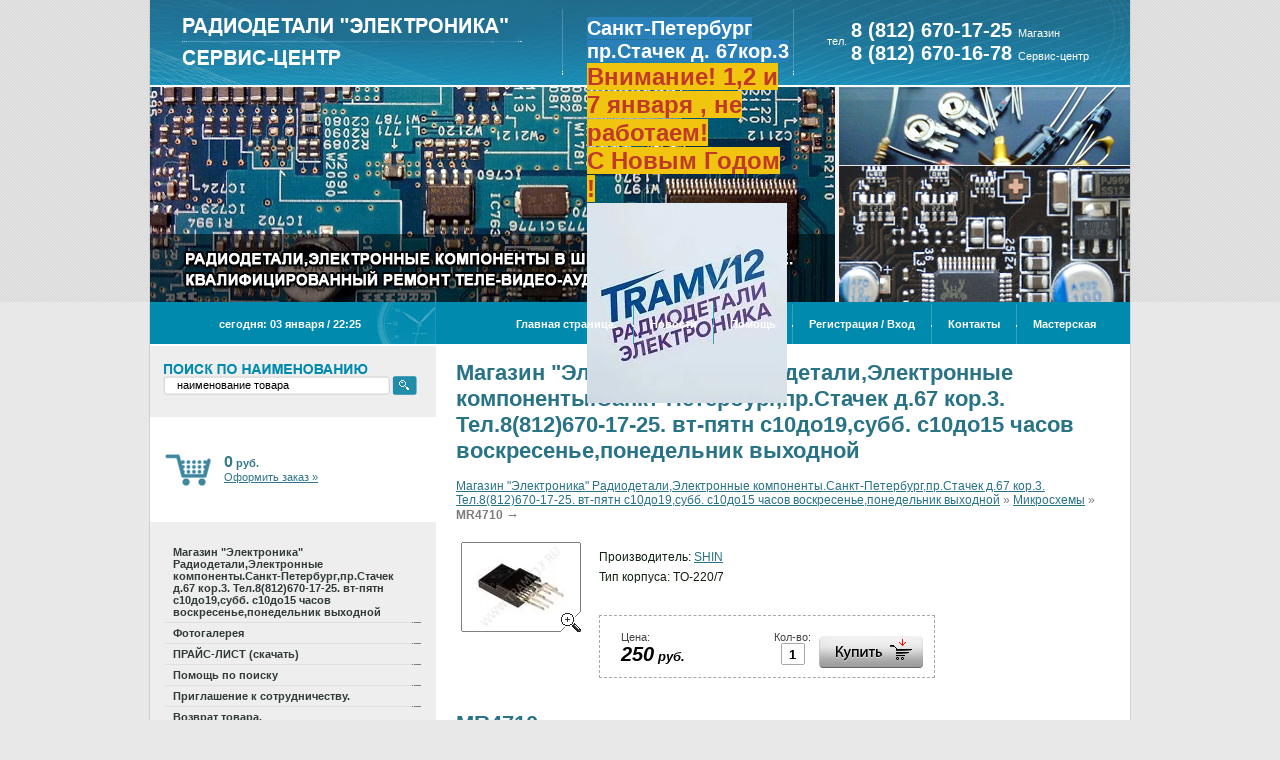

--- FILE ---
content_type: text/html; charset=utf-8
request_url: https://tramv12.ru/magazin?mode=product&product_id=64832003
body_size: 7817
content:
 


<script type="text/javascript" language="javascript" charset="utf-8">/* <![CDATA[ */
if (window._shop == undefined) window._shop = {};
if (window._shop.products == undefined)
	window._shop.products = {
			'64832003':{'amount':5}
		}
/* ]]> */
</script>



<!DOCTYPE html PUBLIC "-//W3C//DTD XHTML 1.0 Transitional//EN" "http://www.w3.org/TR/xhtml1/DTD/xhtml1-transitional.dtd">
<html xmlns="http://www.w3.org/1999/xhtml" xml:lang="en" lang="ru">
<head>
<meta name="robots" content="all"/>
<meta http-equiv="Content-Type" content="text/html; charset=UTF-8" />
<meta name="description" content="MR4710  Микросхемы Магазин радиодеталей в Санкт-Петербурге" />
<meta name="keywords" content="MR4710  Микросхемы Магазин радиодеталей в Санкт-Петербурге, радиодетали стачек 67 к3, радиодетали продажа петербург" />
<title>MR4710  Микросхемы Магазин радиодеталей в Санкт-Петербурге</title>
<link href="/t/v60/images/styles.css" rel="stylesheet" type="text/css" />
<link href="/t/v60/images/styles_shop.css" rel="stylesheet"  type="text/css" />
<link rel='stylesheet' type='text/css' href='/shared/highslide-4.1.13/highslide.min.css'/>
<script type='text/javascript' src='/shared/highslide-4.1.13/highslide-full.packed.js'></script>
<script type='text/javascript'>
hs.graphicsDir = '/shared/highslide-4.1.13/graphics/';
hs.outlineType = null;
hs.showCredits = false;
hs.lang={cssDirection:'ltr',loadingText:'Загрузка...',loadingTitle:'Кликните чтобы отменить',focusTitle:'Нажмите чтобы перенести вперёд',fullExpandTitle:'Увеличить',fullExpandText:'Полноэкранный',previousText:'Предыдущий',previousTitle:'Назад (стрелка влево)',nextText:'Далее',nextTitle:'Далее (стрелка вправо)',moveTitle:'Передвинуть',moveText:'Передвинуть',closeText:'Закрыть',closeTitle:'Закрыть (Esc)',resizeTitle:'Восстановить размер',playText:'Слайд-шоу',playTitle:'Слайд-шоу (пробел)',pauseText:'Пауза',pauseTitle:'Приостановить слайд-шоу (пробел)',number:'Изображение %1/%2',restoreTitle:'Нажмите чтобы посмотреть картинку, используйте мышь для перетаскивания. Используйте клавиши вперёд и назад'};</script>

            <!-- 46b9544ffa2e5e73c3c971fe2ede35a5 -->
            <script src='/shared/s3/js/lang/ru.js'></script>
            <script src='/shared/s3/js/common.min.js'></script>
        <link rel='stylesheet' type='text/css' href='/shared/s3/css/calendar.css' /><link rel="icon" href="/favicon.ico" type="image/vnd.microsoft.icon">
<link rel="apple-touch-icon" href="/touch-icon-iphone.png">
<link rel="apple-touch-icon" sizes="76x76" href="/touch-icon-ipad.png">
<link rel="apple-touch-icon" sizes="120x120" href="/touch-icon-iphone-retina.png">
<link rel="apple-touch-icon" sizes="152x152" href="/touch-icon-ipad-retina.png">
<meta name="msapplication-TileImage" content="/touch-w8-mediumtile.png"/>
<meta name="msapplication-square70x70logo" content="/touch-w8-smalltile.png" />
<meta name="msapplication-square150x150logo" content="/touch-w8-mediumtile.png" />
<meta name="msapplication-wide310x150logo" content="/touch-w8-widetile.png" />
<meta name="msapplication-square310x310logo" content="/touch-w8-largetile.png" />
<link rel="canonical" href="https://tramv12.ru/magazin">
<script type="text/javascript" src="/t/v60/images/no_cookies.js"></script>
<script type="text/javascript" src="https://oml.ru/shared/s3/js/shop_pack_3.js"></script>
<script src="/g/libs/jquery/1.10.2/jquery.min.js"></script>
<script type="text/javascript" src="/t/v60/images/shop_easing.js"></script>
<!--[if lte IE 6]>
<link href="/t/v60/images/styles_IE6.css" rel="stylesheet" type="text/css" />
<![endif]-->
</head>
<body>
<div id="wraper">
  <div id="header">
    <div class="logo"><a href="http://tramv12.ru"></a></div>
    <div class="cont"><p><span style="font-size:15pt;"><span style="color:#ffffff;"><strong><span style="background-color:#2980b9;">Санкт-Петербург</span></strong></span></span></p>

<p><span style="font-size:15pt;"><span style="color:#ffffff;"><strong><span style="background-color:#2980b9;">пр.Стачек&nbsp;д.&nbsp;67кор.3</span></strong></span></span></p>

<p><span style="color:#c0392b;"><span style="font-size:18pt;"><strong><span style="background-color:#f1c40f;">Внимание! 1,2 и 7 января , не работаем!</span></strong></span></span></p>

<p><span style="color:#c0392b;"><span style="font-size:18pt;"><strong><span style="background-color:#f1c40f;">С Новым Годом !</span></strong></span></span></p>

<p><img alt="12" src="/d/12.jpg" style="border-width:0" title="" /></p></div>
    <div class="tel">
      <div class="tel_name">тел.</div>
      <div class="tel_numb">
        <div><nobr><span class="numb">  8 (812) 670-17-25  </span> Магазин</nobr></div>
        <div><nobr><span class="numb"> 8 (812) 670-16-78 </span> Сервис-центр</nobr></div>
      </div>
    </div>
    <div id="date">сегодня: %d %M / %h~:~%m</div>
    <script src="/t/v60/images/myDate.js" type="text/javascript"></script>
    <ul id="menu2">
            <li><a href="/">Главная страница.</a></li>
            <li><a href="/news">Новости</a></li>
            <li><a href="/pomosch">Помощь</a></li>
            <li><a href="/registraciya-vhod">Регистрация / Вход</a></li>
            <li><a href="/kontakty">Контакты</a></li>
            <li><a href="/servis-centr">Мастерская</a></li>
          </ul>
  </div>
  <table id="content">
    <tr>
      <td class="left_c">
      <div id="search">
        <form action="/magazin" method="get">
        <input type="hidden" name="mode" value="search" /> 
        <input name="_name" type="text" style="color: black;" class="input" 
        onblur="this.value=this.value==''?'наименование товара':this.value" 
        onfocus="this.value=this.value=='наименование товара'?'':this.value;" 
        value="наименование товара" /> <input type="submit" class="submit" value="" />
        <re-captcha data-captcha="recaptcha"
     data-name="captcha"
     data-sitekey="6LcYvrMcAAAAAKyGWWuW4bP1De41Cn7t3mIjHyNN"
     data-lang="ru"
     data-rsize="invisible"
     data-type="image"
     data-theme="light"></re-captcha></form>
      </div>
      <div id="cart">
        <p><strong><span id="cart_total">0</span> руб.</strong></p>
        <p><a href="/magazin?mode=cart">Оформить заказ &raquo;</a></p>
      </div>
      <ul id="menu">
                <li><a href="/magazin"><span>Магазин "Электроника" Радиодетали,Электронные компоненты.Санкт-Петербург,пр.Стачек д.67 кор.3. Тел.8(812)670-17-25. вт-пятн с10до19,субб. с10до15 часов воскресенье,понедельник выходной</span></a></li>
                <li><a href="/gallery"><span>Фотогалерея</span></a></li>
                <li><a href="/price_xl"><span>ПРАЙС-ЛИСТ (скачать)</span></a></li>
                <li><a href="/poisk"><span>Помощь по поиску</span></a></li>
                <li><a href="/sotrudnichestvo"><span>Приглашение к сотрудничеству.</span></a></li>
                <li><a href="/vozvrat-tovara"><span>Возврат товара.</span></a></li>
              </ul>
            <ul id="s_menu">
                        <li class="lev0"><a href="/magazin?mode=folder&folder_id=117299801"></a></li>
                                <li><a href="/magazin?mode=folder&folder_id=147405201"><span>Микросхемы</span></a></li>
                                <li><a href="/magazin?mode=folder&folder_id=147411201"><span>Транзисторы биполярные</span></a></li>
                                <li><a href="/magazin?mode=folder&folder_id=147411401"><span>Транзисторы полевые</span></a></li>
                                <li><a href="/magazin?mode=folder&folder_id=147401601"><span>TV-тюнеры</span></a></li>
                                <li><a href="/magazin?mode=folder&folder_id=147402001"><span>Антенное хозяйство.</span></a></li>
                                <li><a href="/magazin?mode=folder&folder_id=147402401"><span>Энкодеры, шатлы</span></a></li>
                                <li><a href="/magazin?mode=folder&folder_id=147402601"><span>Аэрозоли </span></a></li>
                                <li><a href="/magazin?mode=folder&folder_id=147402801"><span>Варисторы, позисторы</span></a></li>
                                <li><a href="/magazin?mode=folder&folder_id=147403001"><span>Видеочасти</span></a></li>
                                <li><a href="/magazin?mode=folder&folder_id=147403201"><span>Выключатели ,переключатели,  микрокнопки</span></a></li>
                                <li><a href="/magazin?mode=folder&folder_id=147403401"><span>Двигатели, щетки</span></a></li>
                                <li><a href="/magazin?mode=folder&folder_id=147403801"><span>Динамики</span></a></li>
                                <li><a href="/magazin?mode=folder&folder_id=147404001"><span>Диоды, диодные мосты</span></a></li>
                                <li><a href="/magazin?mode=folder&folder_id=147409001"><span>LED планки, инверторы, лампы и трансформаторы LCD</span></a></li>
                                <li><a href="/magazin?mode=folder&folder_id=147408401"><span>Кабель,провод,шнуры</span></a></li>
                                <li><a href="/magazin?mode=folder&folder_id=147404201"><span>Конденсаторы электролитические и пусковые</span></a></li>
                                <li><a href="/magazin?mode=folder&folder_id=147404401"><span>Конденсаторы</span></a></li>
                                <li><a href="/magazin?mode=folder&folder_id=147404601"><span>Лазерные головки</span></a></li>
                                <li><a href="/magazin?mode=folder&folder_id=147404801"><span>Светодиоды, лампочки.</span></a></li>
                                <li><a href="/magazin?mode=folder&folder_id=147405001"><span>Магнетроны, запчасти для СВЧ-печей</span></a></li>
                                <li><a href="/magazin?mode=folder&folder_id=147405401"><span>Мультиметры цифровые</span></a></li>
                                <li><a href="/magazin?mode=folder&folder_id=147405601"><span>Оптопары,фотоприемники.</span></a></li>
                                <li><a href="/magazin?mode=folder&folder_id=147405801"><span>Отечественные детали</span></a></li>
                                <li><a href="/magazin?mode=folder&folder_id=147406001"><span>Панельки для микросхем</span></a></li>
                                <li><a href="/magazin?mode=folder&folder_id=147406201"><span>Пассики</span></a></li>
                                <li><a href="/magazin?mode=folder&folder_id=147406401"><span>Предохранители (ПРОДАЕМ КРАТНО 5 ШТ.!)</span></a></li>
                                <li><a href="/magazin?mode=folder&folder_id=147406601"><span>Прижимные ролики</span></a></li>
                                <li><a href="/magazin?mode=folder&folder_id=147408201"><span>Приспособления для ремонта и пайки</span></a></li>
                                <li><a href="/magazin?mode=folder&folder_id=147408601"><span>Пульты ДУ</span></a></li>
                                <li><a href="/magazin?mode=folder&folder_id=147408801"><span>Разъёмы,штекера,гнезда и т.д.</span></a></li>
                                <li><a href="/magazin?mode=folder&folder_id=147409201"><span>Резисторы (МАЛОМОЩНЫЕ ПРОДАЕМ КРАТНО 5 ШТ!)</span></a></li>
                                <li><a href="/magazin?mode=folder&folder_id=147409401"><span>Резисторы переменные</span></a></li>
                                <li><a href="/magazin?mode=folder&folder_id=147409601"><span>Кварцы,фильтры, дросселя</span></a></li>
                                <li><a href="/magazin?mode=folder&folder_id=147409801"><span>Резонаторы керамические </span></a></li>
                                <li><a href="/magazin?mode=folder&folder_id=147410201"><span>Стабилитроны</span></a></li>
                                <li><a href="/magazin?mode=folder&folder_id=147410401"><span>Телефония</span></a></li>
                                <li><a href="/magazin?mode=folder&folder_id=147410601"><span>Термопредохранители</span></a></li>
                                <li><a href="/magazin?mode=folder&folder_id=147410801"><span>Термоусадочные трубки (ПРОДАЕТСЯ КРАТНО 1МЕТРУ)</span></a></li>
                                <li><a href="/magazin?mode=folder&folder_id=147411001"><span>Тиристоры, симисторы</span></a></li>
                                <li><a href="/magazin?mode=folder&folder_id=147411601"><span>Трансформаторы сетевые</span></a></li>
                                <li><a href="/magazin?mode=folder&folder_id=147411801"><span>Трансформаторы строчные,умножители</span></a></li>
                                <li><a href="/magazin?mode=folder&folder_id=147412201"><span>Блоки,реле,термостаты и т.д.</span></a></li>
                                <li><a href="/magazin?mode=folder&folder_id=147412601"><span>Шлейфы</span></a></li>
                                <li><a href="/magazin?mode=folder&folder_id=147412801"><span>Элементы питания</span></a></li>
                      </ul>
                  <div id="block">
        <div class="block_name">Магазин "Электроника" Санкт-Петербург.</div>
      	<p><script src="//vk.com/js/api/openapi.js?96" type="text/javascript"></script></p>
<!-- VK Widget -->

<div id="vk_groups">&nbsp;</div>

<p><script type="text/javascript">// <![CDATA[
VK.Widgets.Group("vk_groups", {mode: 0, width: "220", height: "400", color1: 'FFFFFF', color2: '2B587A', color3: '5B7FA6'}, 40877542);
// ]]></script></p><br clear="all" />
      </div>
            </td>
      <td class="body">
      	        <div class="h1">Магазин "Электроника" Радиодетали,Электронные компоненты.Санкт-Петербург,пр.Стачек д.67 кор.3. Тел.8(812)670-17-25. вт-пятн с10до19,субб. с10до15 часов воскресенье,понедельник выходной</div>
        


<div id="tovar_path2">
    <a href="/magazin">Магазин "Электроника" Радиодетали,Электронные компоненты.Санкт-Петербург,пр.Стачек д.67 кор.3. Тел.8(812)670-17-25. вт-пятн с10до19,субб. с10до15 часов воскресенье,понедельник выходной</a> &raquo;  
        <a href="/magazin?mode=folder&amp;folder_id=147405201">Микросхемы</a> &raquo;  <b>MR4710</b> <span>&rarr;</span>
</div>
<div id="tovar_card2"> 
      <div class="wrap">
           <a class="highslide" href="/d/to220f7.jpg" onclick="return hs.expand(this)"> <img src="/t/v60/images/fr_3.gif" width="120" height="90" scrolls="/thumb/2/QnAixuofEpB_8ZddTewcOQ/120r90/d/to220f7.jpg" style="background:url(/thumb/2/QnAixuofEpB_8ZddTewcOQ/120r90/d/to220f7.jpg) 50% 50% no-repeat scroll;" alt="MR4710"/> </a>      </div>
        <div style="display:block; height:65px">

          <ul id="p_list">
                        <li>Производитель: <a href="/magazin?mode=vendor&amp;vendor_id=1579801">SHIN</a> &nbsp;</li>
            <li>Тип корпуса: TO-220/7</li>          </ul>
        </div>
        <div>
          <div class="form_wrap">
            <form  onsubmit="return addProductForm(1041601,64832003,250.00,this,false);">
              <ul class="bform">
                <li class="buy">
                  <input type="submit" value="" />
                </li>
                <li>Кол-во:<br />
                  <input class="number" type="text" onclick="this.select()" size="" value="1" name="product_amount">
                </li>
                <li class="price">Цена:<br />
                  <span><b>250</b> руб.</span></li>
              </ul>
            <re-captcha data-captcha="recaptcha"
     data-name="captcha"
     data-sitekey="6LcYvrMcAAAAAKyGWWuW4bP1De41Cn7t3mIjHyNN"
     data-lang="ru"
     data-rsize="invisible"
     data-type="image"
     data-theme="light"></re-captcha></form>
          </div>
        </div>
      </div>
      <div id="tovar_detail2">
        <h1>MR4710</h1>
                        <div class="full">TO-220/7</div>
<br />
<a href="/magazin?mode=folder&amp;folder_id=147405201">Микросхемы</a>
        <p><a href="javascript:history.go(-1)">&laquo; Назад</a></p>
      </div>


    
</td>
    </tr>
  </table>
  <div class="wraper_clear"></div>
</div>
<div id="footer">
  <ul id="menu3">
            <li><a href="/">Главная страница.</a></li>
                <li><a href="/news">Новости</a></li>
                <li><a href="/pomosch">Помощь</a></li>
                <li><a href="/registraciya-vhod">Регистрация / Вход</a></li>
                <li><a href="/kontakty">Контакты</a></li>
                <li><a href="/servis-centr">Мастерская</a></li>
          </ul>
  <div class="copy">&copy; 2010 Радиодетали "Электроника", Сервис-центр<br /><span style='font-size:14px;' class='copyright'><!--noindex--><span style="text-decoration:underline; cursor: pointer;" onclick="javascript:window.open('https://megagr'+'oup.ru/?utm_referrer='+location.hostname)" class="copyright">Создание сайтов</span> в студии Мегагрупп<!--/noindex--></span></div>
  <div class="title">MR4710  Микросхемы Магазин радиодеталей в Санкт-Петербурге</div>
  <div class="counters"><div align="center"><form name="searching" method="get" action="http://www.datasheet4u.com/share_search.php"><table cellSpacing="0" width="203" border="0"><tr><td align="middle" bgColor="#336699"><font color="#FFFFFF" size="2"><b><a target="_blank" href="http://www.datasheet4u.com"><font color="#FFFFFF">DataSheet Search !</font></a></b></font></td></tr></table><table cellSpacing="0" cellPadding="6" width="203" border="0"><tr><td align="middle" bgColor="#ccddee" width="191"><input size="15" name="sWord"><br><input type="submit" value="Search"></td></tr></table><re-captcha data-captcha="recaptcha"
     data-name="captcha"
     data-sitekey="6LcYvrMcAAAAAKyGWWuW4bP1De41Cn7t3mIjHyNN"
     data-lang="ru"
     data-rsize="invisible"
     data-type="image"
     data-theme="light"></re-captcha></form></div>

<!-- Yandex.Metrika informer -->
<a href="http://metrika.yandex.ru/stat/?id=4516978&amp;from=informer"
target="_blank" rel="nofollow"><img src="//bs.yandex.ru/informer/4516978/3_1_FFFFFFFF_EFEFEFFF_0_pageviews"
width="88" height="31" border="0" alt="Яндекс.Метрика" title="Яндекс.Метрика: данные за сегодня (просмотры, визиты и уникальные посетители)" /></a>
<!-- /Yandex.Metrika informer -->

<!-- Yandex.Metrika counter -->
<div style="display:none;"><script type="text/javascript">
(function(w, c) {
    (w[c] = w[c] || []).push(function() {
        try {
            w.yaCounter4516978 = new Ya.Metrika(4516978);
             yaCounter4516978.clickmap(true);
             yaCounter4516978.trackLinks(true);
        
        } catch(e) { }
    });
})(window, 'yandex_metrika_callbacks');
</script></div>
<script src="//mc.yandex.ru/metrika/watch.js" type="text/javascript" defer="defer"></script>
<noscript><div style="position:absolute"><img src="//mc.yandex.ru/watch/4516978" alt="" /></div></noscript>
<!-- /Yandex.Metrika counter -->

<!--Rating@Mail.ru counter-->
<script language="javascript"><!--
d=document;var a='';a+=';r='+escape(d.referrer);js=10;//--></script>
<script language="javascript1.1"><!--
a+=';j='+navigator.javaEnabled();js=11;//--></script>
<script language="javascript1.2"><!--
s=screen;a+=';s='+s.width+'*'+s.height;
a+=';d='+(s.colorDepth?s.colorDepth:s.pixelDepth);js=12;//--></script>
<script language="javascript1.3"><!--
js=13;//--></script><script language="javascript" type="text/javascript"><!--
d.write('<a href="http://top.mail.ru/jump?from=186018" target="_top">'+
'<img src="http://d6.cd.b2.a0.top.mail.ru/counter?id=186018;t=130;js='+js+
a+';rand='+Math.random()+'" alt="Рейтинг@Mail.ru" border="0" '+
'height="40" width="88"><\/a>');if(11<js)d.write('<'+'!-- ');//--></script>
<noscript><a target="_top" href="http://top.mail.ru/jump?from=186018">
<img src="http://d6.cd.b2.a0.top.mail.ru/counter?js=na;id=186018;t=130" 
height="40" width="88" border="0" alt="Рейтинг@Mail.ru"></a></noscript>
<script language="javascript" type="text/javascript"><!--
if(11<js)d.write('--'+'>');//--></script>
<!--// Rating@Mail.ru counter-->
<!--LiveInternet counter--><script type="text/javascript"><!--
document.write("<a href='http://www.liveinternet.ru/click' "+
"target=_blank><img src='//counter.yadro.ru/hit?t11.8;r"+
escape(document.referrer)+((typeof(screen)=="undefined")?"":
";s"+screen.width+"*"+screen.height+"*"+(screen.colorDepth?
screen.colorDepth:screen.pixelDepth))+";u"+escape(document.URL)+
";"+Math.random()+
"' alt='' title='LiveInternet: показано число просмотров за 24"+
" часа, посетителей за 24 часа и за сегодня' "+
"border='0' width='88' height='31'><\/a>")
//--></script><!--/LiveInternet-->
<!--__INFO2026-01-04 01:01:16INFO__-->
</div>
    <div class="info"></div>
  </div>
<!--s.t-->

<script>
function addProductForm1(shop_id, product_id, product_price, f, func) {
	var amount = $(f).find('.number').val();
	console.log(amount);
    if (addToCart(shop_id, product_id, product_price, amount, f)) {
        if (func) func(f);
        else showAddMessage(f)
    }
    return false
}
$(document).on('click', '.new-amounts .amount-minus', function(){
	var input = $(this).parent().find('input'),
		value = parseInt(input.val());
		
	if ( value ) {
		value -= 1;
		input.val(value);
		input.trigger('keyup');
	}
});
$(document).on('click', '.new-amounts .amount-plus', function(){
	var input = $(this).parent().find('input'),
		value = parseInt(input.val());
		
	value += 1;
	input.val(value);
	input.trigger('keyup');
});

$(function(){
	var $cart = $('#cart'),
		cartPos = $cart.offset().top;
		
	fixCart(cartPos);
	$(window).on('scroll', function(){
		fixCart(cartPos);
	});
});

function fixCart(cartPos){
	if ( $(window).scrollTop() > cartPos-20 ) {
		$('#cart').addClass('fixed');
	} else {
		$('#cart').removeClass('fixed');
	}
}
</script>


<!-- assets.bottom -->
<!-- </noscript></script></style> -->
<script src="/my/s3/js/site.min.js?1766735747" ></script>
<script src="/my/s3/js/site/defender.min.js?1766735747" ></script>
<script >/*<![CDATA[*/
var megacounter_key="3ab2561afcfaeb6201cacf5c044b7e4c";
(function(d){
    var s = d.createElement("script");
    s.src = "//counter.megagroup.ru/loader.js?"+new Date().getTime();
    s.async = true;
    d.getElementsByTagName("head")[0].appendChild(s);
})(document);
/*]]>*/</script>
<script >/*<![CDATA[*/
$ite.start({"sid":186018,"vid":186702,"aid":12584,"stid":4,"cp":21,"active":true,"domain":"tramv12.ru","lang":"ru","trusted":false,"debug":false,"captcha":3,"onetap":[{"provider":"vkontakte","provider_id":"51980136","code_verifier":"MYRmWNNjTY1G2Dlm2ZcOM40GWOYMlMhEF4Yx2UVQlMT"}]});
/*]]>*/</script>
<!-- /assets.bottom -->
</body>
</html>

--- FILE ---
content_type: text/css
request_url: https://tramv12.ru/t/v60/images/styles.css
body_size: 2682
content:
@charset "utf-8";
/* CSS Document */

html, body {margin:0; padding:0; position:relative; height:100%; min-width:990px;}
body, td {font:normal 13px Arial, Helvetica, sans-serif; color:#464646;}
body {text-align:center; background:#e8e8e8 url(top.gif) top repeat-x;}

a {color:#297386; text-decoration:underline;}
a:hover {color:#297386; text-decoration:none;}

a img {border-color:#000000;}

h1,h2,h3,h4,h5,h6 {margin:0; padding:0; color:#297386;}
h1 {font-size:22px; margin:0 0 10px 0;}
h2 {font-size:20px;}
h3 {font-size:18px;}
h4 {font-size:16px;}
h5,h6 {font-size:14px;}

hr {background:#e5e5e5; line-height:0; font-size:0; border:none; height:1px;}

.h1 {font-size:22px; font-weight:bold; color:#297386; margin:0 0 10px 0;}

#wraper {
	height:auto !important;
	min-height:100%;
	height:100%;
	width:980px;
	margin:0 auto -160px auto;
	border-left:1px solid #d0d0d0;
	border-right:1px solid #d0d0d0;
	background:#FFFFFF url(header_22.jpg) top no-repeat;
}
#wraper .wraper_clear {height:160px; width:100%; margin:0 auto; clear:both;}

/* HEADER */
#header {position:relative; height:344px; width:100%; margin:0 auto 2px auto;}

#header .logo {position:absolute; height:54px; width:344px; left:30px; top:16px;}
#header .logo a {cursor:pointer; display:block; height:54px; width:344px;}

#header .cont {text-align:left; color:#FFFFFF; position:absolute; background:url(razd.gif) top left no-repeat; width:206px; height:58px; padding:8px 0 0 25px; left:412px; top:9px;}
#header .cont a {color:#FFFFFF; text-decoration:underline;}
#header .cont a:hover {color:#FFFFFF; text-decoration:none;}
#header .cont p {padding:0; margin:0;}

#header .tel {text-align:left; font-size:11px; color:#FFFFFF; position:absolute; width:294px; height:56px; padding:10px 0 0 34px; left:643px; top:9px; background:url(razd.gif) top left no-repeat;}
#header .tel a {color:#FFFFFF; text-decoration:underline;}
#header .tel a:hover {color:#FFFFFF; text-decoration:none;}
#header .tel p {padding:0; margin:0;}
#header .tel .tel_name {float:left; padding:16px 4px 0 0;}
#header .tel .tel_numb {float:left;}
#header .tel .numb {font-size:20px; font-weight:bold;}
/* ------ */

#date {font-size:11px; font-weight:bold; color:#FFFFFF; position:absolute; width:150px; left:65px; bottom:14px;}

/* TOP MENU */
#menu2 {position:absolute; float:right; right:18px; bottom:0; margin:0; padding:0; list-style:none; line-height:0; font-size:0;}
#menu2 li {float:left; margin:0; padding:0 0 0 1px; background:url(menu2_razd.gif) top left no-repeat;}
#menu2 li:first-child {padding:0; background:none;}
#menu2 li a {float:left; display:block; cursor:pointer; padding:14px 16px 14px 16px; line-height:normal; font-size:11px; font-weight:bold; text-decoration:none; color:#FFFFFF;}
#menu2 li a:hover {background:url(menu2_over.gif) top repeat-x; text-decoration:none; color:#FFFFFF;}
/* -------- */

/* CONTENT */
#content {border-collapse:collapse; border-spacing:0; border:none; padding:0; margin:0; width:100%;}
#content .left_c {vertical-align:top; text-align:center; padding:0 0 40px 0; margin:0; width:286px;}
#content .body {vertical-align:top; text-align:left; padding:14px 20px 80px 20px; margin:0;}
/* ------- */

/* SEARCH */
#search {background:url(search.gif) top right no-repeat; height:71px; width:286px; margin:0 auto 36px auto;}
#search form {vertical-align:top; text-align:right; padding:30px 19px 0 0; margin:0;}
#search form input {background:transparent; vertical-align:top; border:none; padding:0; margin:0;}
#search form .input {width:215px; padding:1px 6px 0 6px; margin:2px 0 0 0; font:normal 11px Arial, Helvetica, sans-serif; color:#aaafb1;}
#search form .submit {cursor:pointer; height:19px; width:25px; margin:0 0 0 2px;}
/* ------ */

/* SHOP CART */
#cart {background:url(cart.gif) top left no-repeat; padding:0 0 0 60px; margin:0 auto 36px auto; width:198px; text-align:left; color:#33778b; font-size:11px; overflow:hidden;}
#cart p {padding:0; margin:0;}
#cart a {color:#33778b; text-decoration:underline;}
#cart a:hover {color:#33778b; text-decoration:none;}
#cart span {font-size:16px;}
/* --------- */

/* SHOP MENU */
#s_menu {width:256px; margin:0 auto 36px auto; padding:20px 15px; list-style:none; line-height:0; font-size:0; text-align:left; background:#eeeeee;}
#s_menu li {width:256px; margin:0; padding:0 0 1px 0; background:url(menu_razd.gif) bottom right no-repeat;}
#s_menu li a {width:256px; display:block; cursor:pointer; line-height:normal; font-size:11px; font-weight:bold; text-decoration:none; color:#333a3a;}
#s_menu li a span {width:236px; display:block; cursor:pointer; padding:4px 12px 4px 8px;}
#s_menu li a:hover {background:#2fa0c2 url(menu_over.gif) top repeat-x; text-decoration:none; color:#FFFFFF;}
#s_menu li a:hover span {background:url(menu_icon.gif) right no-repeat;}

#s_menu .lev2 {width:236px; margin:0; padding:4px 12px 4px 8px; background:none;}
#s_menu .lev2 a {width:216px; display:block; cursor:pointer; padding:0 0 0 20px; line-height:normal; font-size:11px; font-weight:normal; text-decoration:none; color:#333a3a;}
#s_menu .lev2 a:hover {background:none; text-decoration:underline; color:#333a3a;}

#s_menu .lev3 {width:216px; margin:0; padding:4px 12px 4px 28px; background:none;}
#s_menu .lev3 a {width:196px; display:block; cursor:pointer; padding:0 0 0 20px; line-height:normal; font-size:11px; font-weight:normal; text-decoration:none; color:#333a3a;}
#s_menu .lev3 a:hover {background:none; text-decoration:underline; color:#333a3a;}

#s_menu .lev4 {width:196px; margin:0; padding:4px 12px 4px 48px; background:none;}
#s_menu .lev4 a {width:176px; display:block; cursor:pointer; padding:0 0 0 20px; line-height:normal; font-size:11px; font-weight:normal; text-decoration:none; color:#333a3a;}
#s_menu .lev4 a:hover {background:none; text-decoration:underline; color:#333a3a;}
/* --------- */

/* MAIN MENU */
#menu {width:256px; margin:0 auto 27px auto; padding:20px 15px; list-style:none; line-height:0; font-size:0; text-align:left; background:#eeeeee;}
#menu li {width:256px; margin:0; padding:0 0 1px 0; background:url(menu_razd.gif) bottom right no-repeat;}
#menu li a {width:256px; display:block; cursor:pointer; line-height:normal; font-size:11px; font-weight:bold; text-decoration:none; color:#333a3a;}
#menu li a span {width:236px; display:block; cursor:pointer; padding:4px 12px 4px 8px;}
#menu li a:hover {background:#2fa0c2 url(menu_over.gif) top repeat-x; text-decoration:none; color:#FFFFFF;}
#menu li a:hover span {background:url(menu_icon.gif) right no-repeat;}
/* --------- */

/* BLOCK */
#block {width:242px; margin:0 auto; padding:24px 22px 20px 22px; font-size:11px; text-align:left; color:#6e6e6e; background:#eeeeee url(block_name.gif) top no-repeat;}
#block .block_name {font-size:14px; font-weight:bold; text-transform:uppercase; color:#FFFFFF; margin:0 0 18px 0;}
/* ----- */

/* BOT MENU */
#menu3 {position:absolute; float:right; right:44px; top:10px; margin:0; padding:0; list-style:none; line-height:0; font-size:0;}
#menu3 li {float:left; margin:0; padding:0 12px 0 14px; background:url(menu3_razd.gif) left no-repeat;}
#menu3 li:first-child {padding:0 14px; background:none;}
#menu3 li a {float:left; display:block; cursor:pointer; line-height:normal; font-size:11px; text-decoration:none; color:#FFFFFF;}
#menu3 li a:hover {text-decoration:underline; color:#FFFFFF;}
/* -------- */

/* FOOTER */
#footer {background:#167aa0 url(footer.gif) top repeat-x; position:relative; height:160px; width:980px; margin:0 auto;}

#footer .copy {font:normal 11px/16px Tahoma, Geneva, sans-serif; text-align:right; color:#FFFFFF; position:absolute; width:280px; right:36px; top:74px; clear:both;}
#footer .copy a {color:#FFFFFF; text-decoration:underline;}
#footer .copy a:hover {color:#FFFFFF; text-decoration:none;}

#footer .title {font:bold 11px Tahoma, Geneva, sans-serif; color:#62a1b5; position:absolute; width:100%; bottom:0; left:0; clear:both;}
#footer .title a, #footer .title a:hover {color:#62a1b5; text-decoration:none;}

#footer .counters, #footer .info {float:left; text-align:left; color:#FFFFFF;}
#footer .counters img, #footer .info img {border:none;}
#footer .counters {padding:76px 14px 0 30px;}
#footer .info {padding:56px 0 0 0;}
/* ------ */

/* TABLES */

table.table0 td p,table.table1 td p,table.table2 td p {padding:0; margin:0;}

table.table0 { border-collapse:collapse;}
table.table0 td { padding:5px; border: none}

table.table1 { border-collapse:collapse;}
table.table1 tr:hover {background: #e0e0e0}
table.table1 td { padding:5px; border: 1px solid #91949a;}

table.table2 { border-collapse:collapse;}
table.table2 tr:hover {background: #e0e0e0}
table.table2 td { padding:5px; border: 1px solid #91949a;}
table.table2 th { padding:8px 5px; border: 1px solid #297386; background:#297386; color:#fff; text-align:left;}



/* SHOP START */

#shop-added { display:none; z-index:10000; padding:5px; border:1px solid #666; font: bold 12px Arial, sans-serif; position:absolute; left:0px; top: 0px; background-color:#FFFFCC; color: #cc0000 }

/* GALLERY */

table.gallery {border-spacing:10px; border-collapse:separate;}
table.gallery td {background-color:#f0f0f0; text-align:center; padding:15px;}
table.gallery td img {}

.new-amounts {
	font-size: 0;
	width: 60px;
	width: 74px;
}

.new-amounts button {
	font-size: 15px;
	font-weight: bold;
	background: #297386;
	color: #fff;
	border: none;
	width: 21px;
	cursor: pointer;
	display: inline-block;
	padding: 2px 6px;
	vertical-align: top;
	outline: none;
}

.new-amounts input {
	margin: 0;
	width: 26px;
	text-align: center;
}

.subm-but {
	padding: 5px;
	cursor: pointer;
	border: none;
	outline: none;
	background: #297386;
	color: #fff;
	font-size: 13px;
	margin-top: 5px;
	font-weight: bold;
}

--- FILE ---
content_type: text/javascript
request_url: https://counter.megagroup.ru/3ab2561afcfaeb6201cacf5c044b7e4c.js?r=&s=1280*720*24&u=https%3A%2F%2Ftramv12.ru%2Fmagazin%3Fmode%3Dproduct%26product_id%3D64832003&t=MR4710%20%D0%9C%D0%B8%D0%BA%D1%80%D0%BE%D1%81%D1%85%D0%B5%D0%BC%D1%8B%20%D0%9C%D0%B0%D0%B3%D0%B0%D0%B7%D0%B8%D0%BD%20%D1%80%D0%B0%D0%B4%D0%B8%D0%BE%D0%B4%D0%B5%D1%82%D0%B0%D0%BB%D0%B5%D0%B9%20%D0%B2%20%D0%A1%D0%B0%D0%BD%D0%BA%D1%82-%D0%9F%D0%B5%D1%82%D0%B5%D1%80%D0%B1%D1%83%D1%80%D0%B3%D0%B5&fv=0,0&en=1&rld=0&fr=0&callback=_sntnl1767479152827&1767479152827
body_size: 96
content:
//:1
_sntnl1767479152827({date:"Sat, 03 Jan 2026 22:25:52 GMT", res:"1"})